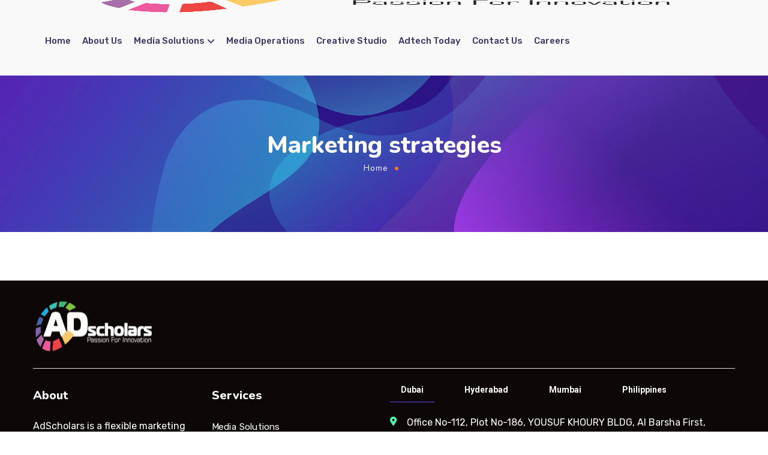

--- FILE ---
content_type: text/css
request_url: https://adscholars.com/wp-content/uploads/elementor/css/post-30623.css?ver=1744871513
body_size: 392
content:
.elementor-30623 .elementor-element.elementor-element-2753552 > .elementor-container > .elementor-column > .elementor-widget-wrap{align-content:center;align-items:center;}.elementor-30623 .elementor-element.elementor-element-2753552:not(.elementor-motion-effects-element-type-background), .elementor-30623 .elementor-element.elementor-element-2753552 > .elementor-motion-effects-container > .elementor-motion-effects-layer{background-color:#F9F9F9;}.elementor-30623 .elementor-element.elementor-element-2753552 > .elementor-container{min-height:108px;}.elementor-30623 .elementor-element.elementor-element-2753552{transition:background 0.3s, border 0.3s, border-radius 0.3s, box-shadow 0.3s;margin-top:0px;margin-bottom:0px;padding:0px 0px 0px 0px;}.elementor-30623 .elementor-element.elementor-element-2753552 > .elementor-background-overlay{transition:background 0.3s, border-radius 0.3s, opacity 0.3s;}.elementor-30623 .elementor-element.elementor-element-5d15e34{transition:background 0.3s, border 0.3s, border-radius 0.3s, box-shadow 0.3s;margin-top:0px;margin-bottom:0px;}.elementor-30623 .elementor-element.elementor-element-5d15e34 > .elementor-background-overlay{transition:background 0.3s, border-radius 0.3s, opacity 0.3s;}.elementor-bc-flex-widget .elementor-30623 .elementor-element.elementor-element-eb4b58d.elementor-column .elementor-widget-wrap{align-items:center;}.elementor-30623 .elementor-element.elementor-element-eb4b58d.elementor-column.elementor-element[data-element_type="column"] > .elementor-widget-wrap.elementor-element-populated{align-content:center;align-items:center;}.elementor-30623 .elementor-element.elementor-element-eb4b58d.elementor-column > .elementor-widget-wrap{justify-content:space-between;}.elementor-30623 .elementor-element.elementor-element-eb4b58d > .elementor-widget-wrap > .elementor-widget:not(.elementor-widget__width-auto):not(.elementor-widget__width-initial):not(:last-child):not(.elementor-absolute){margin-bottom:0px;}.elementor-30623 .elementor-element.elementor-element-b474dfb{width:auto;max-width:auto;text-align:left;}.elementor-30623 .elementor-element.elementor-element-b474dfb > .elementor-widget-container{margin:-7% 0% 0% 0%;}.elementor-30623 .elementor-element.elementor-element-b474dfb .wpda-builder-logo_container img{height:91px;max-height:91px;}.elementor-30623 .elementor-element.elementor-element-9206ff7{width:auto;max-width:auto;text-align:center;}.elementor-30623 .elementor-element.elementor-element-9206ff7 > .elementor-widget-container{margin:0px 0px 0px 0px;}.elementor-30623 .elementor-element.elementor-element-9206ff7 nav > ul > li > a{font-size:15px;font-weight:500;color:#3B3663;}.elementor-30623 .elementor-element.elementor-element-9206ff7 nav > ul > li{margin-left:10px;margin-right:calc(10px - 5px);}.elementor-30623 .elementor-element.elementor-element-9206ff7 nav ul.sub-menu{background:#FFFFFF;width:220px;}.elementor-30623 .elementor-element.elementor-element-9206ff7 nav ul.sub-menu li a{color:#696687;}.elementor-30623 .elementor-element.elementor-element-9206ff7 nav ul.sub-menu li > a:hover{color:#F47514;}.elementor-30623 .elementor-element.elementor-element-9206ff7 nav ul.sub-menu li:hover > a{color:#F47514;}.elementor-30623 .elementor-element.elementor-element-9206ff7 nav ul.sub-menu li.current-menu-item > a{color:#F47514;}.elementor-30623 .elementor-element.elementor-element-9206ff7 nav ul.sub-menu li.current-menu-ancestor > a{color:#F47514;}.elementor-30623 .elementor-element.elementor-element-9206ff7 nav ul.sub-menu li.current-menu-parent > a{color:#F47514;}.elementor-30623 .elementor-element.elementor-element-9206ff7 .sub-menu{margin-top:0px;border-radius:5px !important;}.elementor-30623 .elementor-element.elementor-element-9206ff7 nav > ul > li:after{height:0px;}@media(max-width:1024px){.elementor-30623 .elementor-element.elementor-element-b474dfb .wpda-builder-logo_container img{height:48px;max-height:48px;}}@media(max-width:1024px) and (min-width:768px){.elementor-30623 .elementor-element.elementor-element-eb4b58d{width:80%;}}@media(max-width:767px){.elementor-30623 .elementor-element.elementor-element-eb4b58d{width:100%;}.elementor-30623 .elementor-element.elementor-element-eb4b58d > .elementor-widget-wrap > .elementor-widget:not(.elementor-widget__width-auto):not(.elementor-widget__width-initial):not(:last-child):not(.elementor-absolute){margin-bottom:0px;}.elementor-30623 .elementor-element.elementor-element-b474dfb .wpda-builder-logo_container img{height:70px;max-height:70px;}.elementor-30623 .elementor-element.elementor-element-b474dfb{text-align:left;}.elementor-30623 .elementor-element.elementor-element-9206ff7 > .elementor-widget-container{margin:0px 0px 0px 0px;}.elementor-30623 .elementor-element.elementor-element-9206ff7{align-self:center;text-align:right;}}

--- FILE ---
content_type: text/css
request_url: https://adscholars.com/wp-content/uploads/elementor/css/post-4110.css?ver=1766483736
body_size: 651
content:
.elementor-4110 .elementor-element.elementor-element-fcdce63:not(.elementor-motion-effects-element-type-background), .elementor-4110 .elementor-element.elementor-element-fcdce63 > .elementor-motion-effects-container > .elementor-motion-effects-layer{background-color:#0E0707;}.elementor-4110 .elementor-element.elementor-element-fcdce63{transition:background 0.3s, border 0.3s, border-radius 0.3s, box-shadow 0.3s;padding:20px 0px 0px 0px;}.elementor-4110 .elementor-element.elementor-element-fcdce63 > .elementor-background-overlay{transition:background 0.3s, border-radius 0.3s, opacity 0.3s;}.elementor-4110 .elementor-element.elementor-element-a337908 .wpda-builder-logo_container img{height:88px;max-height:88px;}.elementor-4110 .elementor-element.elementor-element-a337908{text-align:left;}.elementor-4110 .elementor-element.elementor-element-c15b0cf{--divider-border-style:solid;--divider-color:#DFDFDF;--divider-border-width:1px;}.elementor-4110 .elementor-element.elementor-element-c15b0cf .elementor-divider-separator{width:100%;margin:0 auto;margin-center:0;}.elementor-4110 .elementor-element.elementor-element-c15b0cf .elementor-divider{text-align:center;padding-top:5px;padding-bottom:5px;}.elementor-4110 .elementor-element.elementor-element-07c8bd1:not(.elementor-motion-effects-element-type-background), .elementor-4110 .elementor-element.elementor-element-07c8bd1 > .elementor-motion-effects-container > .elementor-motion-effects-layer{background-color:#0E0707;}.elementor-4110 .elementor-element.elementor-element-07c8bd1{transition:background 0.3s, border 0.3s, border-radius 0.3s, box-shadow 0.3s;}.elementor-4110 .elementor-element.elementor-element-07c8bd1 > .elementor-background-overlay{transition:background 0.3s, border-radius 0.3s, opacity 0.3s;}.elementor-4110 .elementor-element.elementor-element-21e9d3c .elementor-heading-title{color:#FFFFFF;font-size:20px;}.elementor-4110 .elementor-element.elementor-element-78b9323{color:#FFFFFF;font-size:16px;line-height:22px;}.elementor-4110 .elementor-element.elementor-element-560ab97{--grid-template-columns:repeat(3, auto);--icon-size:23px;--grid-column-gap:5px;--grid-row-gap:0px;}.elementor-4110 .elementor-element.elementor-element-560ab97 .elementor-widget-container{text-align:left;}.elementor-4110 .elementor-element.elementor-element-560ab97 .elementor-social-icon{background-color:#000000;}.elementor-4110 .elementor-element.elementor-element-c27769e .elementor-heading-title{color:#FFFFFF;font-size:20px;}.elementor-4110 .elementor-element.elementor-element-2ca9177 nav > ul > li > a{color:#FFFFFF;}.elementor-4110 .elementor-element.elementor-element-2ca9177 nav > ul > li{margin-left:15px;margin-right:calc(15px - 5px);}.elementor-4110 .elementor-element.elementor-element-2ca9177 nav ul.sub-menu{width:200px;}.elementor-4110 .elementor-element.elementor-element-2ca9177 .sub-menu{margin-top:0px;border-radius:5px !important;}.elementor-4110 .elementor-element.elementor-element-2ca9177 nav > ul > li:after{height:0px;}.elementor-4110 .elementor-element.elementor-element-2ca9177 > .elementor-widget-container{margin:-8px 0px 0px 0px;}.elementor-4110 .elementor-element.elementor-element-87ff266 .elementor-tab-title, .elementor-4110 .elementor-element.elementor-element-87ff266 .elementor-tab-title:before, .elementor-4110 .elementor-element.elementor-element-87ff266 .elementor-tab-title:after, .elementor-4110 .elementor-element.elementor-element-87ff266 .elementor-tab-content, .elementor-4110 .elementor-element.elementor-element-87ff266 .elementor-tabs-content-wrapper{border-width:1px;}.elementor-4110 .elementor-element.elementor-element-87ff266 .elementor-tab-title, .elementor-4110 .elementor-element.elementor-element-87ff266 .elementor-tab-title a{color:#FFFFFF;}.elementor-4110 .elementor-element.elementor-element-87ff266 .elementor-tab-title{font-family:"Roboto", Sans-serif;font-size:14px;font-weight:700;letter-spacing:0px;}.elementor-4110 .elementor-element.elementor-element-87ff266 .elementor-tab-content{color:#FFFFFF;font-size:16px;}.elementor-4110 .elementor-element.elementor-element-87ff266 > .elementor-widget-container{margin:-25px 0px 0px 0px;}.elementor-4110 .elementor-element.elementor-element-87a6e1e:not(.elementor-motion-effects-element-type-background), .elementor-4110 .elementor-element.elementor-element-87a6e1e > .elementor-motion-effects-container > .elementor-motion-effects-layer{background-color:#0E0707;}.elementor-4110 .elementor-element.elementor-element-87a6e1e{transition:background 0.3s, border 0.3s, border-radius 0.3s, box-shadow 0.3s;}.elementor-4110 .elementor-element.elementor-element-87a6e1e > .elementor-background-overlay{transition:background 0.3s, border-radius 0.3s, opacity 0.3s;}.elementor-4110 .elementor-element.elementor-element-1c716a1 .elementor-heading-title{color:#FFFFFF;font-size:20px;}.elementor-4110 .elementor-element.elementor-element-b63adae .elementor-icon-list-icon i{color:#FFFFFF;transition:color 0.3s;}.elementor-4110 .elementor-element.elementor-element-b63adae .elementor-icon-list-icon svg{fill:#FFFFFF;transition:fill 0.3s;}.elementor-4110 .elementor-element.elementor-element-b63adae{--e-icon-list-icon-size:14px;--icon-vertical-offset:0px;}.elementor-4110 .elementor-element.elementor-element-b63adae .elementor-icon-list-text{color:#FFFFFF;transition:color 0.3s;}.elementor-4110 .elementor-element.elementor-element-8462298 .elementor-heading-title{color:#FFFFFF;font-size:20px;}.elementor-4110 .elementor-element.elementor-element-264a678 .elementor-icon-list-icon i{color:#FFFFFF;transition:color 0.3s;}.elementor-4110 .elementor-element.elementor-element-264a678 .elementor-icon-list-icon svg{fill:#FFFFFF;transition:fill 0.3s;}.elementor-4110 .elementor-element.elementor-element-264a678{--e-icon-list-icon-size:14px;--icon-vertical-offset:0px;}.elementor-4110 .elementor-element.elementor-element-264a678 .elementor-icon-list-text{color:#FFFFFF;transition:color 0.3s;}.elementor-4110 .elementor-element.elementor-element-ff626cb .elementor-heading-title{color:#FFFFFF;font-size:20px;}.elementor-4110 .elementor-element.elementor-element-ce64397 .elementor-icon-list-icon i{color:#FFFFFF;transition:color 0.3s;}.elementor-4110 .elementor-element.elementor-element-ce64397 .elementor-icon-list-icon svg{fill:#FFFFFF;transition:fill 0.3s;}.elementor-4110 .elementor-element.elementor-element-ce64397{--e-icon-list-icon-size:14px;--icon-vertical-offset:0px;}.elementor-4110 .elementor-element.elementor-element-ce64397 .elementor-icon-list-text{color:#FFFFFF;transition:color 0.3s;}.elementor-4110 .elementor-element.elementor-element-61f4e7f .elementor-heading-title{color:#FFFFFF;font-size:20px;}.elementor-4110 .elementor-element.elementor-element-1354b2e .elementor-icon-list-icon i{color:#FFFFFF;transition:color 0.3s;}.elementor-4110 .elementor-element.elementor-element-1354b2e .elementor-icon-list-icon svg{fill:#FFFFFF;transition:fill 0.3s;}.elementor-4110 .elementor-element.elementor-element-1354b2e{--e-icon-list-icon-size:14px;--icon-vertical-offset:0px;}.elementor-4110 .elementor-element.elementor-element-1354b2e .elementor-icon-list-text{color:#FFFFFF;transition:color 0.3s;}.elementor-4110 .elementor-element.elementor-element-4285883:not(.elementor-motion-effects-element-type-background), .elementor-4110 .elementor-element.elementor-element-4285883 > .elementor-motion-effects-container > .elementor-motion-effects-layer{background-color:#0E0707;}.elementor-4110 .elementor-element.elementor-element-4285883{transition:background 0.3s, border 0.3s, border-radius 0.3s, box-shadow 0.3s;}.elementor-4110 .elementor-element.elementor-element-4285883 > .elementor-background-overlay{transition:background 0.3s, border-radius 0.3s, opacity 0.3s;}.elementor-4110 .elementor-element.elementor-element-4c896fe{--divider-border-style:solid;--divider-color:#DCDCDC;--divider-border-width:1px;}.elementor-4110 .elementor-element.elementor-element-4c896fe .elementor-divider-separator{width:100%;margin:0 auto;margin-center:0;}.elementor-4110 .elementor-element.elementor-element-4c896fe .elementor-divider{text-align:center;padding-top:2px;padding-bottom:2px;}.elementor-4110 .elementor-element.elementor-element-65547f5{text-align:center;color:#FFFFFF;font-size:16px;}.elementor-4110 .elementor-element.elementor-element-65547f5 > .elementor-widget-container{margin:0px 0px 05px 0px;}@media(min-width:768px){.elementor-4110 .elementor-element.elementor-element-41dd484{width:25%;}.elementor-4110 .elementor-element.elementor-element-3ae1a13{width:25%;}.elementor-4110 .elementor-element.elementor-element-f0ea464{width:49.666%;}}